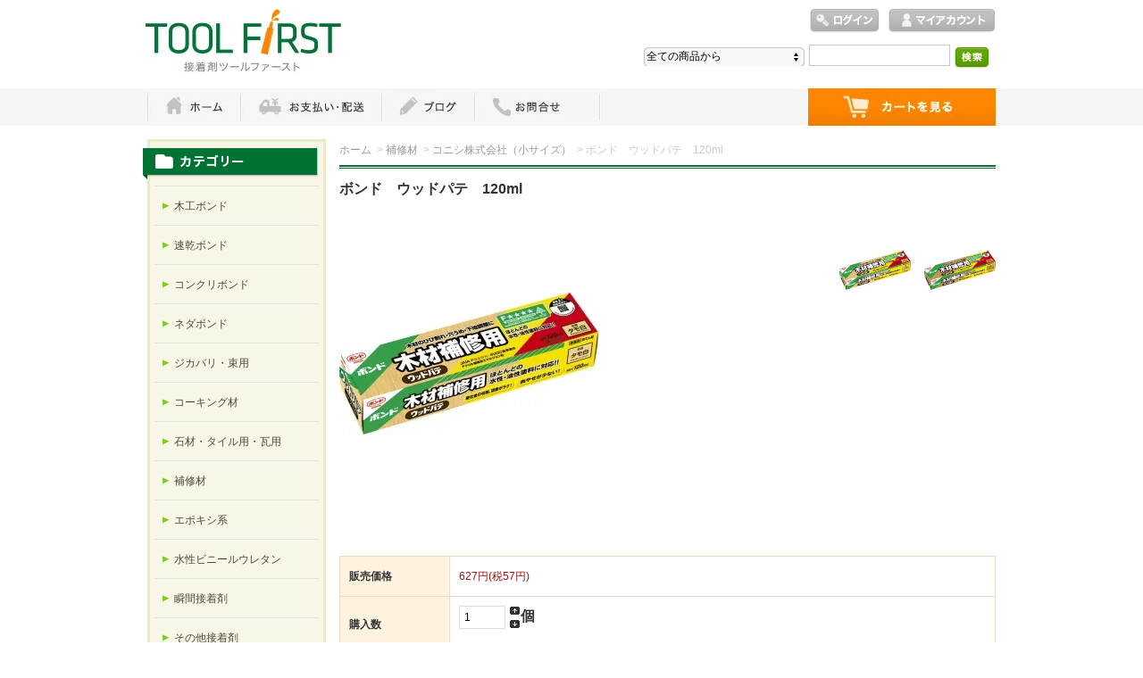

--- FILE ---
content_type: text/html; charset=EUC-JP
request_url: https://toolfirst.net/?pid=108446369
body_size: 9241
content:
<!DOCTYPE html PUBLIC "-//W3C//DTD XHTML 1.0 Transitional//EN" "http://www.w3.org/TR/xhtml1/DTD/xhtml1-transitional.dtd">
<html xmlns:og="http://ogp.me/ns#" xmlns:fb="http://www.facebook.com/2008/fbml" xmlns:mixi="http://mixi-platform.com/ns#" xmlns="http://www.w3.org/1999/xhtml" xml:lang="ja" lang="ja" dir="ltr">
<head>
<meta http-equiv="content-type" content="text/html; charset=euc-jp" />
<meta http-equiv="X-UA-Compatible" content="IE=edge,chrome=1" />
<title>ボンド　ウッドパテ　120ml - 接着剤ツールファースト</title>
<meta name="Keywords" content="ボンド　ウッドパテ　120ml,接着剤,ボンド,のり,テープ" />
<meta name="Description" content="接着剤のツールファーストは、コニシ、セメダイン、アロンアルファ、アイカ工業などの接着剤、コーキング材を取り扱っています。エポキシ接着剤、アラルダイト、スーパーX、瞬間接着剤、変成シリコンなど様々な接着剤も販売中。" />
<meta name="Author" content="" />
<meta name="Copyright" content="" />
<meta http-equiv="content-style-type" content="text/css" />
<meta http-equiv="content-script-type" content="text/javascript" />
<link rel="stylesheet" href="https://img11.shop-pro.jp/PA01296/698/css/4/index.css?cmsp_timestamp=20200608165548" type="text/css" />
<link rel="stylesheet" href="https://img11.shop-pro.jp/PA01296/698/css/4/product.css?cmsp_timestamp=20200608165548" type="text/css" />

<link rel="alternate" type="application/rss+xml" title="rss" href="https://toolfirst.net/?mode=rss" />
<link rel="alternate" media="handheld" type="text/html" href="https://toolfirst.net/?prid=108446369" />
<link rel="shortcut icon" href="https://img11.shop-pro.jp/PA01296/698/favicon.ico?cmsp_timestamp=20260111111124" />
<script type="text/javascript" src="//ajax.googleapis.com/ajax/libs/jquery/1.7.2/jquery.min.js" ></script>
<meta property="og:title" content="ボンド　ウッドパテ　120ml - 接着剤ツールファースト" />
<meta property="og:description" content="接着剤のツールファーストは、コニシ、セメダイン、アロンアルファ、アイカ工業などの接着剤、コーキング材を取り扱っています。エポキシ接着剤、アラルダイト、スーパーX、瞬間接着剤、変成シリコンなど様々な接着剤も販売中。" />
<meta property="og:url" content="https://toolfirst.net?pid=108446369" />
<meta property="og:site_name" content="接着剤ツールファースト" />
<meta property="og:image" content="https://img11.shop-pro.jp/PA01296/698/product/108446369.jpg?cmsp_timestamp=20161013145837"/>
<meta property="og:type" content="product" />
<meta property="product:price:amount" content="627" />
<meta property="product:price:currency" content="JPY" />
<meta property="product:product_link" content="https://toolfirst.net?pid=108446369" />
<script>
  var Colorme = {"page":"product","shop":{"account_id":"PA01296698","title":"\u63a5\u7740\u5264\u30c4\u30fc\u30eb\u30d5\u30a1\u30fc\u30b9\u30c8"},"basket":{"total_price":0,"items":[]},"customer":{"id":null},"inventory_control":"none","product":{"shop_uid":"PA01296698","id":108446369,"name":"\u30dc\u30f3\u30c9\u3000\u30a6\u30c3\u30c9\u30d1\u30c6\u3000120ml","model_number":"","stock_num":null,"sales_price":570,"sales_price_including_tax":627,"variants":[{"id":1,"option1_value":"\u30bf\u30e2\u767d","option2_value":"","title":"\u30bf\u30e2\u767d","model_number":"","stock_num":null,"option_price":570,"option_price_including_tax":627,"option_members_price":570,"option_members_price_including_tax":627},{"id":2,"option1_value":"\u30e9\u30ef\u30f3","option2_value":"","title":"\u30e9\u30ef\u30f3","model_number":"","stock_num":null,"option_price":570,"option_price_including_tax":627,"option_members_price":570,"option_members_price_including_tax":627}],"category":{"id_big":1836410,"id_small":1},"groups":[],"members_price":570,"members_price_including_tax":627}};

  (function() {
    function insertScriptTags() {
      var scriptTagDetails = [];
      var entry = document.getElementsByTagName('script')[0];

      scriptTagDetails.forEach(function(tagDetail) {
        var script = document.createElement('script');

        script.type = 'text/javascript';
        script.src = tagDetail.src;
        script.async = true;

        if( tagDetail.integrity ) {
          script.integrity = tagDetail.integrity;
          script.setAttribute('crossorigin', 'anonymous');
        }

        entry.parentNode.insertBefore(script, entry);
      })
    }

    window.addEventListener('load', insertScriptTags, false);
  })();
</script>
<script async src="https://zen.one/analytics.js"></script>
</head>
<body>
<meta name="colorme-acc-payload" content="?st=1&pt=10029&ut=108446369&at=PA01296698&v=20260117084909&re=&cn=91e6444140dd48db21a81da026e99bab" width="1" height="1" alt="" /><script>!function(){"use strict";Array.prototype.slice.call(document.getElementsByTagName("script")).filter((function(t){return t.src&&t.src.match(new RegExp("dist/acc-track.js$"))})).forEach((function(t){return document.body.removeChild(t)})),function t(c){var r=arguments.length>1&&void 0!==arguments[1]?arguments[1]:0;if(!(r>=c.length)){var e=document.createElement("script");e.onerror=function(){return t(c,r+1)},e.src="https://"+c[r]+"/dist/acc-track.js?rev=3",document.body.appendChild(e)}}(["acclog001.shop-pro.jp","acclog002.shop-pro.jp"])}();</script><div id="header">
	<div id="logo" class="clearfix">
		<a href="https://toolfirst.net"><img src="https://img11.shop-pro.jp/PA01296/698/PA01296698.jpg?cmsp_timestamp=20260111111124" alt="接着剤ツールファースト" /></a>
	</div>

	<ul id="login">
								<li class="login"><a href="https://toolfirst.net/?mode=login&shop_back_url=https%3A%2F%2Ftoolfirst.net%2F">ログイン</a></li>
						<li class="mypage"><a href="https://toolfirst.net/?mode=myaccount">マイアカウント</a></li>
	</ul>

	<form action="https://toolfirst.net/" method="get">
		<input type="hidden" name="mode" value="srh" />
		<select name="cid">
			<option value="">全ての商品から</option>
							<option value="1815694,0">木工ボンド</option>
							<option value="1815740,0">速乾ボンド</option>
							<option value="1836406,0">コンクリボンド</option>
							<option value="1836407,0">ネダボンド</option>
							<option value="1825356,0">ジカバリ・束用</option>
							<option value="1836409,0">コーキング材</option>
							<option value="1825358,0">石材・タイル用・瓦用</option>
							<option value="1836410,0">補修材</option>
							<option value="1836411,0">エポキシ系</option>
							<option value="1836412,0">水性ビニールウレタン</option>
							<option value="1836610,0">瞬間接着剤</option>
							<option value="1836611,0">その他接着剤</option>
							<option value="1836612,0">スプレーのり・スプレープライマーなど</option>
							<option value="1836613,0">木材用塗料</option>
							<option value="1836614,0">自然塗料</option>
							<option value="1836615,0">防虫・防腐剤</option>
							<option value="1836616,0">テープ</option>
							<option value="1836618,0">その他素材</option>
							<option value="1836619,0">その他塗料</option>
							<option value="2500664,0">研磨紙、研磨器具</option>
							<option value="1836620,0">塗装用具</option>
							<option value="2973745,0">その他</option>
					</select>
		<input type="text" name="keyword" class="txtspace" />
		<input type="submit" value="検索" class="submit" />
	</form>
</div>


<div id="gNav">
	<ul><li class="home"><a href="https://toolfirst.net">ホーム</a></li><li class="guide"><a href="https://toolfirst.net/?mode=sk">お支払・配送</a></li><li class="blog"><a href="http://toolfirst.blog.fc2.com/">ブログ</a></li><li class="contact"><a href="https://toolfirst.shop-pro.jp/customer/inquiries/new">お問い合わせ</a></li><li class="cart"><a href="https://toolfirst.net/cart/proxy/basket?shop_id=PA01296698&shop_domain=toolfirst.net">ショッピングカート</a></li></ul>
</div>


<div id="contents" class="clearfix">
		<script>
 /* http://sourceforge.jp/projects/opensource/wiki/licenses%2FMIT_license
 *
 * Since:   2010-04-19
 * Update:  2013-08-16
 * version: 0.04
 * Comment:
 *
 * jQuery 1.2 <-> 1.10.2
 *
 */

 (function($){
    $.fn.autoHeight = function(options){
        var op = $.extend({

            column  : 0,
            clear   : 0,
            height  : 'minHeight',
            reset   : '',
            descend : function descend (a,b){ return b-a; }

        },options || {}); // optionsに値があれば上書きする

        var self = $(this);
        var n = 0,
            hMax,
            hList = new Array(),
            hListLine = new Array();
            hListLine[n] = 0;

        // 要素の高さを取得
        self.each(function(i){
            if (op.reset == 'reset') {
                $(this).removeAttr('style');
            }
            var h = $(this).height();
            hList[i] = h;
            if (op.column > 1) {
                // op.columnごとの最大値を格納していく
                if (h > hListLine[n]) {
                    hListLine[n] = h;
                }
                if ( (i > 0) && (((i+1) % op.column) == 0) ) {
                    n++;
                    hListLine[n] = 0;
                };
            }
        });

        // 取得した高さの数値を降順に並べ替え
        hList = hList.sort(op.descend);
        hMax = hList[0];

        // 高さの最大値を要素に適用
        var ie6 = typeof window.addEventListener == "undefined" && typeof document.documentElement.style.maxHeight == "undefined";
        if (op.column > 1) {
            for (var j=0; j<hListLine.length; j++) {
                for (var k=0; k<op.column; k++) {
                    if (ie6) {
                        self.eq(j*op.column+k).height(hListLine[j]);
                    } else {
                        self.eq(j*op.column+k).css(op.height,hListLine[j]);
                    }
                    if (k == 0 && op.clear != 0) {
                        self.eq(j*op.column+k).css('clear','both');
                    }
                }
            }
        } else {
            if (ie6) {
                self.height(hMax);
            } else {
                self.css(op.height,hMax);
            }
        }
    };
})(jQuery);

$(function(){
    $('.recommenditem ul.itemlist li').autoHeight();
    $('.pickupitem ul.itemlist li').autoHeight();
    $('.checkitem ul.itemlist li').autoHeight();
});

</script>
<div id="inn-box">

<ol class="topicpass">
<li><a href="https://toolfirst.net">ホーム</a></li>
<li>&nbsp;&gt;&nbsp;<a href="?mode=cate&cbid=1836410&csid=0">補修材</a></li>
<li>&nbsp;&gt;&nbsp;<a href="?mode=cate&cbid=1836410&csid=1">コニシ株式会社（小サイズ）</a></li>
<li>&nbsp;&gt;&nbsp;ボンド　ウッドパテ　120ml</li>
</ol>




<div class="h_t-line">

<form name="product_form" method="post" action="https://toolfirst.net/cart/proxy/basket/items/add">
<h1 class="h_sp">ボンド　ウッドパテ　120ml</h1>


<div class="images clearfix">
<script language="javascript">
<!--
function Imgche(ado) {
if(document.images)document.outside.src = ado;
}
//-->
</script>
      <p><img src="https://img11.shop-pro.jp/PA01296/698/product/108446369.jpg?cmsp_timestamp=20161013145837" name="outside" alt="" /></p>
  
<ul class="clearfix"><li><a href="#" onMouseOver="Imgche('https://img11.shop-pro.jp/PA01296/698/product/108446369.jpg?cmsp_timestamp=20161013145837');return false;"><img src="https://img11.shop-pro.jp/PA01296/698/product/108446369.jpg?cmsp_timestamp=20161013145837" alt="" /></a></li><li><a href="#" onMouseOver="Imgche('https://img11.shop-pro.jp/PA01296/698/product/108446369_o1.jpg?cmsp_timestamp=20161013145837');return false;"><img src="https://img11.shop-pro.jp/PA01296/698/product/108446369_o1.jpg?cmsp_timestamp=20161013145837" alt="" /></a></li></ul>
</div>


<div class="spec clearfix">
<div class="list-cart">

<table border="0" cellspacing="0" cellpadding="0">
<tr class="sales">
<th>販売価格</th>
<td>
627円(税57円)

 </td>
</tr>

                          <tr>
                <th>購入数</th>
                <td>
                                      <input type="text" name="product_num" value="1" />
                    <ul class="init"><li class="item_up"><a href="javascript:f_change_num2(document.product_form.product_num,'1',1,null);"><img src="https://img11.shop-pro.jp/PA01296/698/etc/item_up.gif?20140925142427" alt="↑" /></a></li><li class="item_down"><a href="javascript:f_change_num2(document.product_form.product_num,'0',1,null);"><img src="https://img11.shop-pro.jp/PA01296/698/etc/item_down.gif?20140925142446" alt="↓" /></a></li></ul>
                    <span class="unit">個</span>
                                  </td>
              </tr>
            

<tr>
<th>色</th>
<td><select name="option1">
<option label="タモ白" value="62641493,0">タモ白</option>
<option label="ラワン" value="62641493,1">ラワン</option>

</select></td>
</tr>



</table>



<div class="cart_button clearfix">
<p class="disable_cartin"><button type="submit"><span>カートに入れる</span></button></p>
</div>
<p class="alert">※複数商品をご注文の場合ショッピングカート表示の送料と実際に請求される送料の金額が異なる場合がありますのでご注意ください。<br><a href="http://toolfirst.shop-pro.jp/?mode=f3">参考送料一覧はこちら。</a></p>

<p class="stock_error">
</p>

</div>

<ul class="btn">

<li class="option"><a href="javascript:gf_OpenNewWindow('?mode=opt&pid=108446369','option','width=600:height=500');">オプションの値段詳細</a></li>

<li class="cancel"><a href="https://toolfirst.net/?mode=sk#info">特定商取引法に基づく表記（返品等）</a></li>
<li class="teach"><a href="mailto:?subject=%E3%80%90%E6%8E%A5%E7%9D%80%E5%89%A4%E3%83%84%E3%83%BC%E3%83%AB%E3%83%95%E3%82%A1%E3%83%BC%E3%82%B9%E3%83%88%E3%80%91%E3%81%AE%E3%80%8C%E3%83%9C%E3%83%B3%E3%83%89%E3%80%80%E3%82%A6%E3%83%83%E3%83%89%E3%83%91%E3%83%86%E3%80%80120ml%E3%80%8D%E3%81%8C%E3%81%8A%E3%81%99%E3%81%99%E3%82%81%E3%81%A7%E3%81%99%EF%BC%81&body=%0D%0A%0D%0A%E2%96%A0%E5%95%86%E5%93%81%E3%80%8C%E3%83%9C%E3%83%B3%E3%83%89%E3%80%80%E3%82%A6%E3%83%83%E3%83%89%E3%83%91%E3%83%86%E3%80%80120ml%E3%80%8D%E3%81%AEURL%0D%0Ahttps%3A%2F%2Ftoolfirst.net%2F%3Fpid%3D108446369%0D%0A%0D%0A%E2%96%A0%E3%82%B7%E3%83%A7%E3%83%83%E3%83%97%E3%81%AEURL%0Ahttps%3A%2F%2Ftoolfirst.net%2F">この商品を友達に教える</a></li>
<li class="inq"><a href="https://toolfirst.shop-pro.jp/customer/products/108446369/inquiries/new">この商品について問い合わせる</a></li>
<li class="shopping"><a href="https://toolfirst.net/?mode=cate&cbid=1836410&csid=1">買い物を続ける</a></li>
</ul>
</div>


<div id="detailBox">
<span>詳細テクニカルデータ</span>
<table width="100%" border="0" cellpadding="5" cellspacing="1" bgcolor="#CCCCCC" class="exp">

<td width="15%" bgcolor="#F0F0F0" class="honbun"><strong>商品名</strong></td>
<td width="85%" bgcolor="#FFFFFF" class="honbun"><p>ボンドウッドパテ</p></td>
</tr>
<tr>
<td width="15%" bgcolor="#F0F0F0" class="honbun"><strong>メーカー</strong></td>
<td width="85%" bgcolor="#FFFFFF" class="honbun">コニシ株式会社</td>
</tr>

<tr>
<td width="15%" bgcolor="#F0F0F0" class="honbun"><strong>特長</strong></td>
<td width="85%" bgcolor="#FFFFFF" class="honbun">
<p><font color=#009900>JAIA F☆☆☆☆</font></p>
<ul>
<li class="honbun">引火性や刺激臭がない。乾燥後の凹みが少ない。</li>
<li class="honbun">周囲にはみ出しても、硬化前なら水で落とせる。</li>
<li class="honbun">乾燥後は釘・木ネジの使用や切削加工ができる。</li>
<li class="honbun">乾燥後は、水性・油性塗料の上塗りができる。</li>
<li class="honbun">４ＶＯＣ基準適合</li>
</ul></td>
</tr>
<tr>
<td width="15%" bgcolor="#F0F0F0" class="honbun"><strong>用途</strong></td>
<td width="85%" bgcolor="#FFFFFF" class="honbun"><p> 床・柱・家具の穴うめに。<br>
●フローリング床・幅木・階段のひび割れ、キズに <br>
●木製家具や建具の割れ目・あてキズに<br>
●木製ドアや窓枠の割れ目・あてキズに <br>
●釘・ネジを抜いたあとの穴うめに<br>
※本品は小さな箇所の充てんにお使いください。幅または深さが5mm以上の箇所に使用すると、乾燥後にひび割れ・凹みが目立ちます。<br>
5mm以上の充てんには［ボンド ウッドエポキシ］をお使いください。
※浴室内木部などの常に水がかかる用途や、金属に接触する所には適しません。</p></td>
</tr>
<tr>
<td width="15%" bgcolor="#F0F0F0" class="honbun"><strong>性状</strong></td>
<td width="85%" bgcolor="#FFFFFF" class="honbun">アクリル樹脂系エマルジョン形 </td>
</tr>
<tr>
<td width="15%" bgcolor="#F0F0F0" class="honbun"><strong>仕様</strong></td>
<td width="85%" bgcolor="#FFFFFF" class="honbun">NET.120ml </td>
</tr>

<tr>
<td width="15%" bgcolor="#F0F0F0" class="honbun"><strong>発送</strong></td>
<td width="85%" bgcolor="#FFFFFF" class="honbun">２～７営業日後</td>
</tr>
</table>

</div>


<div class="spec clearfix">
<ul class="btn sns">

<li class="twitter"><a href="https://twitter.com/share" class="twitter-share-button" data-url="https://toolfirst.net/?pid=108446369" data-text="" data-lang="ja" >ツイート</a>
<script charset="utf-8">!function(d,s,id){var js,fjs=d.getElementsByTagName(s)[0],p=/^http:/.test(d.location)?'http':'https';if(!d.getElementById(id)){js=d.createElement(s);js.id=id;js.src=p+'://platform.twitter.com/widgets.js';fjs.parentNode.insertBefore(js,fjs);}}(document, 'script', 'twitter-wjs');</script></li>


<li class="facebook"></li>


<li class="yahoo"><a id="yahoo" href="javascript:void(0);" onclick="javascript:window.open('http://bookmarks.yahoo.co.jp/action/bookmark?t='+encodeURIComponent('ボンド　ウッドパテ　120ml')+'&u='+encodeURIComponent(location.href))">Yahoo!ブックマークに登録する</a></li>


<li class="hatena"><a href="javascript:void(0);" onclick="javascript:window.open('http://b.hatena.ne.jp/add?b2=1&url='+encodeURIComponent(location.href))">はてなブックマークに登録する</a></li>




<li class="calamel"></li>

</ul>

</div>




<input type="hidden" name="user_hash" value="1a2b14b1020b09c560816419ec907dd1"><input type="hidden" name="members_hash" value="1a2b14b1020b09c560816419ec907dd1"><input type="hidden" name="shop_id" value="PA01296698"><input type="hidden" name="product_id" value="108446369"><input type="hidden" name="members_id" value=""><input type="hidden" name="back_url" value="https://toolfirst.net/?pid=108446369"><input type="hidden" name="reference_token" value="fdbb0ad84e614a4c800b93605daf418a"><input type="hidden" name="shop_domain" value="toolfirst.net">
</form>

</div>

		<div class="recommenditem">
	<h2>Recommend Item</h2>
	<p class="txtspace">おすすめ商品の紹介テキストを記載します。</p>

	<ul class="itemlist clearfix"><li><p class="re_image"><a href="?pid=121165011"><img src="https://img11.shop-pro.jp/PA01296/698/product/121165011_th.jpg?cmsp_timestamp=20250829114126" alt="コニシ ボンドKMP10 (S,W)  14kg  " class="photo" /></a></p>

		<dl>
			<dt><a href="?pid=121165011">コニシ ボンドKMP10 (S,W)  14kg  </a></dt>
			<dd class="re_txt">#ｺﾆｼ#kmp10#ﾎﾞﾝﾄﾞ</dd>
			
						<dd class="price pf14">12,595円(税1,145円)</dd>
					</dl></li><li><p class="re_image"><a href="?pid=186401470"><img src="https://img11.shop-pro.jp/PA01296/698/product/186401470_th.jpg?cmsp_timestamp=20260106084140" alt="コニシ ボンドOGグラフト(H仕様)  330ml×2本入" class="photo" /></a></p>

		<dl>
			<dt><a href="?pid=186401470">コニシ ボンドOGグラフト(H仕様)  330ml×2本入</a></dt>
			<dd class="re_txt">#ｺﾆｼ#og#ｸﾞﾗﾌﾄ#ﾎﾞﾝﾄﾞ</dd>
			
						<dd class="price pf14">12,320円(税1,120円)</dd>
					</dl></li><li><p class="re_image"><a href="?pid=188723815"><img src="https://img11.shop-pro.jp/PA01296/698/product/188723815_th.jpg?cmsp_timestamp=20251002163903" alt="<font color=#F83F06>ＳＡＬＥ</font>コニシ ボンドEセットH  2kgセット  1箱　<font color=#F83F06>※数量限定の大特価！売り切りです</font>" class="photo" /></a></p>

		<dl>
			<dt><a href="?pid=188723815"><font color=#F83F06>ＳＡＬＥ</font>コニシ ボンドEセットH  2kgセット  1箱　<font color=#F83F06>※数量限定の大特価！売り切りです</font></a></dt>
			<dd class="re_txt">#ｺﾆｼ#eセットh#ﾎﾞﾝﾄﾞ#EｾｯﾄH#eｾｯﾄ</dd>
			
						<dd class="price pf14">5,500円(税500円)</dd>
					</dl></li></ul>
	</div>
	
	
<script>
$(function(){
	$("#inn-box td").each(function(){
		var color01 = $(this).attr('bgcolor');
		if($(this).attr('bgcolor')){
			$(this).css('background-color',color01);
		}
	});
	
	$("#inn-box tr").each(function(){
		var color02 = $(this).attr('bgcolor');
		if($(this).attr('bgcolor')){
			$(this).children("td").css('background-color',color02);
		}
	});
});
</script>
</div>	
	<div id="left">
						<div class="category">
			<p>カテゴリ</p>
			<ul><li class="txt"><a href="https://toolfirst.net/?mode=cate&cbid=1815694&csid=0">木工ボンド</a></li>				<li class="txt"><a href="https://toolfirst.net/?mode=cate&cbid=1815740&csid=0">速乾ボンド</a></li>				<li class="txt"><a href="https://toolfirst.net/?mode=cate&cbid=1836406&csid=0">コンクリボンド</a></li>				<li class="txt"><a href="https://toolfirst.net/?mode=cate&cbid=1836407&csid=0">ネダボンド</a></li>				<li class="txt"><a href="https://toolfirst.net/?mode=cate&cbid=1825356&csid=0">ジカバリ・束用</a></li>				<li class="txt"><a href="https://toolfirst.net/?mode=cate&cbid=1836409&csid=0">コーキング材</a></li>				<li class="txt"><a href="https://toolfirst.net/?mode=cate&cbid=1825358&csid=0">石材・タイル用・瓦用</a></li>				<li class="txt"><a href="https://toolfirst.net/?mode=cate&cbid=1836410&csid=0">補修材</a></li>				<li class="txt"><a href="https://toolfirst.net/?mode=cate&cbid=1836411&csid=0">エポキシ系</a></li>				<li class="txt"><a href="https://toolfirst.net/?mode=cate&cbid=1836412&csid=0">水性ビニールウレタン</a></li>				<li class="txt"><a href="https://toolfirst.net/?mode=cate&cbid=1836610&csid=0">瞬間接着剤</a></li>				<li class="txt"><a href="https://toolfirst.net/?mode=cate&cbid=1836611&csid=0">その他接着剤</a></li>				<li class="txt"><a href="https://toolfirst.net/?mode=cate&cbid=1836612&csid=0">スプレーのり・スプレープライマーなど</a></li>				<li class="txt"><a href="https://toolfirst.net/?mode=cate&cbid=1836613&csid=0">木材用塗料</a></li>				<li class="txt"><a href="https://toolfirst.net/?mode=cate&cbid=1836614&csid=0">自然塗料</a></li>				<li class="txt"><a href="https://toolfirst.net/?mode=cate&cbid=1836615&csid=0">防虫・防腐剤</a></li>				<li class="txt"><a href="https://toolfirst.net/?mode=cate&cbid=1836616&csid=0">テープ</a></li>				<li class="txt"><a href="https://toolfirst.net/?mode=cate&cbid=1836618&csid=0">その他素材</a></li>				<li class="txt"><a href="https://toolfirst.net/?mode=cate&cbid=1836619&csid=0">その他塗料</a></li>				<li class="txt"><a href="https://toolfirst.net/?mode=cate&cbid=2500664&csid=0">研磨紙、研磨器具</a></li>				<li class="txt"><a href="https://toolfirst.net/?mode=cate&cbid=1836620&csid=0">塗装用具</a></li>				<li class="txt"><a href="https://toolfirst.net/?mode=cate&cbid=2973745&csid=0">その他</a></li></ul>
		</div>
				
						<div class="group">
			<p>種類・用途</p>
			<ul><li class="txt"><a href="https://toolfirst.net/?mode=grp&gid=1009729">種類で探す</a></li>				<li class="txt"><a href="https://toolfirst.net/?mode=grp&gid=3134145">テープ</a></li>				<li class="txt"><a href="https://toolfirst.net/?mode=grp&gid=3135868">塗料</a></li></ul>
		</div>
				

		<div class="contents">
			<p>Contents</p>
			<ul>
				<li><a href="https://toolfirst.net/?mode=sk#payment">お支払い方法について</a></li>
				<li><a href="https://toolfirst.net/?mode=sk#delivery">配送方法・送料について</a></li>
				<li><a href="https://toolfirst.shop-pro.jp/customer/inquiries/new">お問合せ</a></li>
                				<li><a href="http://blog.toolfirst.net">ショップブログ</a></li>
				                								<li><a href="https://toolfirst.net/?mode=f1">ご注文方法</a></li>
								<li><a href="https://toolfirst.net/?mode=f2">返品について</a></li>
								<li><a href="https://toolfirst.net/?mode=f3">参考送料一覧</a></li>
											</ul>
		</div>


		<dl class="shoppingcart">
			<dt class="sc_label">Shopping Cart</dt>
						<dd class="postage">
				<p class="sc_noitem">カートの中に商品はありません</p>
							<p class="sc_button"><a href="https://toolfirst.net/cart/proxy/basket?shop_id=PA01296698&shop_domain=toolfirst.net">ショッピングカートを見る</a></p>
			</dd>
		</dl>


		

		

				<div class="side_section side_section_cal">
		<div class="side_cal">
			<table class="tbl_calendar">
    <caption>2026年1月</caption>
    <tr>
        <th class="sun">日</th>
        <th>月</th>
        <th>火</th>
        <th>水</th>
        <th>木</th>
        <th>金</th>
        <th class="sat">土</th>
    </tr>
    <tr>
<td></td>
<td></td>
<td></td>
<td></td>
<td class="thu holiday" style="background-color: #FFF2F2; color: #DB5656;">1</td>
<td class="fri">2</td>
<td class="sat" style="background-color: #FFF2F2; color: #DB5656;">3</td>
</tr>
<tr>
<td class="sun" style="background-color: #FFF2F2; color: #DB5656;">4</td>
<td class="mon">5</td>
<td class="tue">6</td>
<td class="wed">7</td>
<td class="thu">8</td>
<td class="fri">9</td>
<td class="sat" style="background-color: #FFF2F2; color: #DB5656;">10</td>
</tr>
<tr>
<td class="sun" style="background-color: #FFF2F2; color: #DB5656;">11</td>
<td class="mon holiday" style="background-color: #FFF2F2; color: #DB5656;">12</td>
<td class="tue">13</td>
<td class="wed">14</td>
<td class="thu">15</td>
<td class="fri">16</td>
<td class="sat" style="background-color: #FFF2F2; color: #DB5656;">17</td>
</tr>
<tr>
<td class="sun" style="background-color: #FFF2F2; color: #DB5656;">18</td>
<td class="mon">19</td>
<td class="tue">20</td>
<td class="wed">21</td>
<td class="thu">22</td>
<td class="fri">23</td>
<td class="sat" style="background-color: #FFF2F2; color: #DB5656;">24</td>
</tr>
<tr>
<td class="sun" style="background-color: #FFF2F2; color: #DB5656;">25</td>
<td class="mon">26</td>
<td class="tue">27</td>
<td class="wed">28</td>
<td class="thu">29</td>
<td class="fri">30</td>
<td class="sat" style="background-color: #FFF2F2; color: #DB5656;">31</td>
</tr>
</table><table class="tbl_calendar">
    <caption>2026年2月</caption>
    <tr>
        <th class="sun">日</th>
        <th>月</th>
        <th>火</th>
        <th>水</th>
        <th>木</th>
        <th>金</th>
        <th class="sat">土</th>
    </tr>
    <tr>
<td class="sun" style="background-color: #FFF2F2; color: #DB5656;">1</td>
<td class="mon">2</td>
<td class="tue">3</td>
<td class="wed">4</td>
<td class="thu">5</td>
<td class="fri">6</td>
<td class="sat" style="background-color: #FFF2F2; color: #DB5656;">7</td>
</tr>
<tr>
<td class="sun" style="background-color: #FFF2F2; color: #DB5656;">8</td>
<td class="mon">9</td>
<td class="tue">10</td>
<td class="wed holiday" style="background-color: #FFF2F2; color: #DB5656;">11</td>
<td class="thu">12</td>
<td class="fri">13</td>
<td class="sat" style="background-color: #FFF2F2; color: #DB5656;">14</td>
</tr>
<tr>
<td class="sun" style="background-color: #FFF2F2; color: #DB5656;">15</td>
<td class="mon">16</td>
<td class="tue">17</td>
<td class="wed">18</td>
<td class="thu">19</td>
<td class="fri">20</td>
<td class="sat" style="background-color: #FFF2F2; color: #DB5656;">21</td>
</tr>
<tr>
<td class="sun" style="background-color: #FFF2F2; color: #DB5656;">22</td>
<td class="mon holiday" style="background-color: #FFF2F2; color: #DB5656;">23</td>
<td class="tue">24</td>
<td class="wed">25</td>
<td class="thu">26</td>
<td class="fri">27</td>
<td class="sat" style="background-color: #FFF2F2; color: #DB5656;">28</td>
</tr>
</table>
		</div>
				</div>
		

		

				<div class="ranking1">
		<p class="r1_label">Ranking</p>
		<ol class="clearfix"><li class="no1"><p class="r1_no">No.1</p>
			<p class="r1_image"><a href="?pid=149386421"><img src="https://img11.shop-pro.jp/PA01296/698/product/149386421_th.jpg?cmsp_timestamp=20200316105112" alt="ボンド　瓦止太郎　330ml×100本　※条件により送料無料 " class="photo" /></a></p>
			<dl>
				<dt><a href="?pid=149386421">ボンド　瓦止太郎　330ml×100本　※条件により送料無料 </a></dt>
								<dd class="price pf14">61,600円(税5,600円)</dd>
							</dl></li>
		<li class="no2">
			<p class="r1_no">No.2</p>
			<p class="r1_image"><a href="?pid=94657076"><img src="https://img11.shop-pro.jp/PA01296/698/product/94657076_th.jpg?cmsp_timestamp=20151019190329" alt="ボンド　瓦止太郎　330ml×40本" class="photo" /></a></p>
			<dl>
				<dt><a href="?pid=94657076">ボンド　瓦止太郎　330ml×40本</a></dt>
								<dd class="price">24,640円(税2,240円)</dd>
							</dl></li>
		<li class="no3">
			<p class="r1_no">No.3</p>
			<p class="r1_image"><a href="?pid=121913855"><img src="https://img11.shop-pro.jp/PA01296/698/product/121913855_th.jpg?cmsp_timestamp=20170830152642" alt="ボンド　変成シリコンコーク　333ml×100本　※条件付き送料無料" class="photo" /></a></p>
			<dl>
				<dt><a href="?pid=121913855">ボンド　変成シリコンコーク　333ml×100本　※条件付き送料無料</a></dt>
				<dd class="price">68,750円(税6,250円)</dd>
							</dl></li>
		</ol>
		</div>
		


		<div class="rss_bg">
			<p class="rss"><a href="https://toolfirst.net/?mode=rss">RSS</a></p>
			<p class="atom"><a href="https://toolfirst.net/?mode=atom">ATOM</a></p>
		</div>
	</div>

</div>

<div id="footer">
	<p class="pagetop"><a href="#header"><img src="https://img11.shop-pro.jp/PA01296/698/etc/pagetop.jpg?20140930103124" alt="page top" /></a></p>
	<div id="fNav">
	<ul><li><a href="https://toolfirst.net">ホーム</a></li><li><a href="https://toolfirst.net/?mode=sk#payment">お支払い方法</a></li><li><a href="https://toolfirst.net/?mode=sk#delivery">配送方法・送料</a></li><li><a href="https://toolfirst.net/?mode=sk#info">特定商取引法に基づく表記</a></li><li><a href="https://toolfirst.net/?mode=privacy">プライバシーポリシー</a></li><li><a href="https://toolfirst.shop-pro.jp/customer/inquiries/new">お問合せ</a></li><li class="final"><a href="http://toolfirst.shop-pro.jp/?force=smartphone">スマホ版</a></li></ul>
	<p class="copyright">(C)2014 TOOLFIRST. All Rights Reserved. produced by bit.</p>
	</div>
</div>
<script>
(function(i,s,o,g,r,a,m){i['GoogleAnalyticsObject']=r;i[r]=i[r]||function(){
(i[r].q=i[r].q||[]).push(arguments)},i[r].l=1*new Date();a=s.createElement(o),
m=s.getElementsByTagName(o)[0];a.async=1;a.src=g;m.parentNode.insertBefore(a,m)
})(window,document,'script','//www.google-analytics.com/analytics.js','ga');

ga('create', 'UA-64092985-1', 'auto');
ga('require', 'displayfeatures');
ga('send', 'pageview');

</script><script type="text/javascript" src="https://toolfirst.net/js/cart.js" ></script>
<script type="text/javascript" src="https://toolfirst.net/js/async_cart_in.js" ></script>
<script type="text/javascript" src="https://toolfirst.net/js/product_stock.js" ></script>
<script type="text/javascript" src="https://toolfirst.net/js/js.cookie.js" ></script>
<script type="text/javascript" src="https://toolfirst.net/js/favorite_button.js" ></script>
</body></html>

--- FILE ---
content_type: text/css
request_url: https://img11.shop-pro.jp/PA01296/698/css/4/index.css?cmsp_timestamp=20200608165548
body_size: 36589
content:
@charset "euc-jp";
/*####################��base��####################*/
/*��Common
-------------------------------------*/
html,body,
h1,h2,h3,h4,h5,h6,
div,address,p,hr,pre,blockquote,section,nav,article,aside,hgroup,header,footer,
ol,ul,li,dl,dt,dd,
a,em,strong,small,s,cite,q,dfn,abbr,time,code,var,samp,kbd,sub,sup,i,b,u,mark,ruby,rt,rp,bdi,bdo,span,ins,del,
figure,figcaption,img,
iframe,embed,object,video,audio,canvas,
table,caption,thead,tbody,tfoot,tr,th,td,
form,fieldet,legnd,label,input,button,select,textarea,
menu {
	margin: 0;
	padding: 0;
	border: 0;
	outline: 0;
	font-size: 100%;
	font-family: inherit;
	vertical-align: baseline;
	background: transparent;
	}

/*��Body
-------------------------------------*/
html {
	overflow-y: scroll;
	}

body {
	margin: 0;
	padding : 0;
	line-height : 1;
	font-size: 62.5%; /* 10px */
	}

/*��Headline
-------------------------------------*/
h1,h2,h3,h4,h5,h6 {
	font-size: 1em;
	}

/*��List
-------------------------------------*/
ul {
	list-style: none;
	}
ol {
	list-style:  none;
	}

/*��Image
-------------------------------------*/
img {
	vertical-align: bottom;
}

/*��Ancher
-------------------------------------*/
a {
	cursor: pointer;
}

/*��Table
-------------------------------------*/
table {
	border-collapse: collapse;
	border-spacing: 0;
	font-size: 1em;
	}
table,th,td {
	text-align: left;
	font-weight: normal;
	}


/*��Text
-------------------------------------*/
blockquote, q {
	quotes:none;
	}

blockquote:before, blockquote:after,
q:before, q:after {
	content:'';
	content: none;
	}

del {
	text-decoration: line-through;
	}

abbr[title],dfn[title] {
	cursor: help;
	}


/*��Form
-------------------------------------*/
button, fieldset, form, input, label, legend, select, textarea {
	font-family: inherit;
	font-size: 1em;
	}

input,select {
	vertical-align: middle;
}

/*####################��HTML5��####################*/

section,nav,article,aside,hgroup,header,footer,figure,figcaption,details {
	display: block;
	}

/*####################���演��荐㊤���####################*/
html {overflow-y:scroll;}

body {
	text-align:center;
	line-height:2;
	color:#333333;
	font-size:12px;
	font-family:'��������茹��� Pro W3','Hiragino Kaku Gothic Pro','�＜�ゃ����',Meiryo,'鐚㍼竺 鐚違�眼�激����','MS P Gothic',sans-serif;
	}
p {
	margin:0 0 10px;
	text-align:justify;
	text-justify:inter-ideograph;
	}

a {color:#0b823c; text-decoration:none;}
a:hover {text-decoration:underline;}

hr {display:none;}

/* top-h1 */
h1{
	padding:13px 0 0 10px;
	font-size:16px;
}

/* 筝�絮�h1 */
h1.h_sp{
	padding:15px 0;
	margin-bottom:25px;
	line-height: 23px;
	text-align: left;
	font-size:16px;
}
h1.h_sp span{
	border-left: 6px solid #bad9c8;
	display: block;
	padding-left: 15px;
	color: #00722d;
}

h2,h3{
	font-size:14px;
}

/* 荀��冴��筝������ゃ�� */
.h_t-line{
	background:url(https://img11.shop-pro.jp/PA01296/698/etc/h-line1.gif?20140925115835) repeat-x left top;
}

/* 荀��冴��筝������ゃ�� */
.h_u-line{
	border-bottom:1px solid #a7a39f;
	padding-bottom:5px;
	margin-bottom:10px;
	text-align: left;
}


/* text�演��荐㊤� */
.bold{
	font-weight:bold;
}

.price{
	color:#9f1212;
	font-weight:bold;
}

.pf10{
	font-size:10px;
}

.pf14{
	font-size:14px;
}

.r-price{
	color:#8c8c8c;
	text-decoration:line-through;
	margin-bottom:5px;
}

/* ����菴���荐㊤� �激���掩�医��� */
#contents #left dl.shoppingcart.sc_subtotal,
#contents #left dl.shoppingcart.sc_total{
	white-space: pre;
	white-space: pre-wrap;
	white-space: pre-line;
	white-space: -pre-wrap;
	white-space: -o-pre-wrap;
	white-space: -moz-pre-wrap;
	white-space: -hp-pre-wrap;
	word-wrap: break-word;
}

/* header */
#header{
	width:954px;
	min-height:67px;
	height:auto !important;
	height:67px;
	margin:0 auto 18px;
	padding-bottom:10px;
	position:relative;
}

#header #logo{
	position:relative;
	top:10px;
	width:550px;
}

#header #logo a{
	float:left;
}

#header #logo img{
	display:block;
	max-width:550px;
	height:auto;
}

#header ul{
	position:absolute;
	right:0px;
	top:0;
	padding:10px 0 0 0;
	height:27px;
}

#header ul li{
	position:absolute;
}

#header ul li.regist{
	right:220px;
}

#header ul li.login,
#header ul li.logout{
	right:132px;
}

#header ul li.mypage{
	right:2px;
}

#header li a{
	display:block;
	text-indent:-9999px;
	height:27px;
}

#header li.regist a{
	width:78px;
	background:url(https://img11.shop-pro.jp/PA01296/698/etc/button.png?20140925092828) no-repeat left -162px ;
}
#header li.regist a:hover{
	width:78px;
	background:url(https://img11.shop-pro.jp/PA01296/698/etc/button.png?20140925092828) no-repeat left -189px;
}

#header li.login a{
	width:78px;
	background:url(https://img11.shop-pro.jp/PA01296/698/etc/button.png?20140925092828) no-repeat left -108px;
}

#header li.login a:hover{
	width:78px;
	background:url(https://img11.shop-pro.jp/PA01296/698/etc/button.png?20140925092828) no-repeat left -135px;
}

#header li.logout a{
	width:89px;
	background:url(https://img11.shop-pro.jp/PA01296/698/etc/button.png?20140925092828) no-repeat left -54px;
}

#header li.logout a:hover{
	width:89px;
	background:url(https://img11.shop-pro.jp/PA01296/698/etc/button.png?20140925092828) no-repeat left -81px;
}

#header li.mypage a{
	width:120px;
	background:url(https://img11.shop-pro.jp/PA01296/698/etc/button.png?20140925092828) no-repeat left top;
}

#header li.mypage a:hover{
	width:120px;
	background:url(https://img11.shop-pro.jp/PA01296/698/etc/button.png?20140925092828) no-repeat 0 -27px;
}

#header form{
	position:absolute;
	right:4px;
	top:45px;
	overflow:hidden;
	float:right;
	padding:5px;
}

#header form select{
	float:left;
	margin:3px 5px 0 0;
	padding:3px;
	width:180px;
    -webkit-appearance:none;
    -moz-appearance:none;
    appearance:none;
    text-indent: .01px; /*Firefox��*/
    text-overflow: ""; /*Firefox��*/
	background: url(https://img11.shop-pro.jp/PA01296/698/etc/select_bg.jpg?20140925132640) no-repeat top left;
	line-height: 15px;
	cursor: pointer;
}

#header form input.txtspace{
	float:left;
	margin-right:5px;
	padding:4px;
	border:1px solid #c7c7c7;
}

#header form input.submit{
	float:left;
	background:url(https://img11.shop-pro.jp/PA01296/698/etc/button.png?20140925092828) left -216px;
	display:block;
	margin-top: 3px;
	width:39px;
	height:24px;
	text-indent:-9999px;
	cursor:pointer;
	border:0;
}

#header form input.submit:hover{
	background:url(https://img11.shop-pro.jp/PA01296/698/etc/button.png?20140925092828) left -240px;
}

/* gNav */
#gNav {
	position:relative;
	height:42px;
	background: #f5f5f5;
}

#gNav ul{
	width:950px;
	margin:0 auto;
	overflow:hidden;
}

#gNav ul li{
	float:left;
}

#gNav ul li.cart{
	float:right;
}

#gNav ul li a{
	display:block;
	text-indent:-9999px;
}

#gNav ul li.home a{
	width:104px;
	height:42px;
	background:url(https://img11.shop-pro.jp/PA01296/698/etc/g_nav01.jpg?20140930103040) no-repeat left top;
}

#gNav ul li.guide a{
	width:158px;
	height:42px;
	background:url(https://img11.shop-pro.jp/PA01296/698/etc/g_nav02.jpg?20140930103049) no-repeat left top;
}

#gNav ul li.blog a{
	width:104px;
	height:42px;
	background:url(https://img11.shop-pro.jp/PA01296/698/etc/g_nav03.jpg?20140930103058) no-repeat left top;
}

#gNav ul li.contact a{
	width:142px;
	height:42px;
	background:url(https://img11.shop-pro.jp/PA01296/698/etc/g_nav04.jpg?20140930161924) no-repeat left top;
}

#gNav ul li.cart a{
	width:210px;
	height:42px;
	background:url(https://img11.shop-pro.jp/PA01296/698/etc/g_nav05.jpg?20140925094111) no-repeat left top;
}

#gNav ul li a:hover{
	opacity:0.8;
	-ms-filter: "alpha( opacity=80 )";
	filter: alpha(opacity=80);
}


/* contents */
#contents{
	width:950px;
	margin:15px auto 70px;
}


/* left */
#contents #left{
	width:200px;
	float:left;
}

#contents #left div.category,
#contents #left div.group,
#contents #left div.contents,
#contents #left dl.shoppingcart,
#contents #left div.mailmagazine,
#contents #left dl.shopmanager,
#contents #left dl.qr,
#contents #left div.ranking1,
#contents #left div.rss_bg{
	margin-bottom:15px;
}


/* category group contents */
#contents #left div.category,
#contents #left div.group,
#contents #left div.contents{
	padding:3px 5px;
	position:relative;
}
#contents #left div.category,
#contents #left div.group{
	background-color:#f7f6e7;
	border:3px solid #eceac5;
}
#contents #left div.contents{
	background-color:#f8f8f8;
	border:3px solid #dbdbdb;
}

#contents #left div.category p,
#contents #left div.group p,
#contents #left div.contents p{
	display:block;
	width:196px;
	height:35px;
	text-indent:-9999px;
	position:absolute;
	top:7px;
	left:-8px;
}

#contents #left div.category p{
	background:url(https://img11.shop-pro.jp/PA01296/698/etc/category.png?20140925095129) no-repeat left top;
}

#contents #left div.group p{
	background:url(https://img11.shop-pro.jp/PA01296/698/etc/group.png?cmsp_timestamp=20150615143925) no-repeat left top;
}

#contents #left div.contents p{
	background:url(https://img11.shop-pro.jp/PA01296/698/etc/contents.png?20140925095716) no-repeat left top;
}

#contents #left div.category ul,
#contents #left div.group ul,
#contents #left div.contents ul{
	margin-top:46px;
}

#contents #left div.category li.txt,
#contents #left div.group li.txt,
#contents #left div.contents li{
	padding:10px 5px 9px 22px;
	border-top:1px solid #e0e0e0;
	text-align: left;
}

#contents #left div.category li.txt,
#contents #left div.group li.txt{
	background:url(https://img11.shop-pro.jp/PA01296/698/etc/nav_icon.gif?20140925095518) no-repeat 9px 18px;
}
#contents #left div.contents li{
	background:url(https://img11.shop-pro.jp/PA01296/698/etc/nav_icon02.gif?20140925095829) no-repeat 9px 18px;
}


#contents #left div.category li.txt a,
#contents #left div.group li.txt a,
#contents #left div.contents li a,
#contents #left div.category li.img a,
#contents #left div.group li.img a{

	color:#504840;
}

#contents #left div.category li.img,
#contents #left div.group li.img{
	background:none;
	height:auto;
	padding:10px 5px;
	border-top:1px solid #dfd5c8;
	overflow:hidden;
}

#contents #left div.category li.img a img,
#contents #left div.group li.img a img{
	display:block;
	margin:0 5px 5px 0;
	max-width:60px;
	height:auto;
	float:left;
}

#contents #left div.category li.img a span,
#contents #left div.group li.img a span{
	display:block;
    overflow:hidden;
	zoom:1;
}

/* shoppingcart */
#contents #left dl.shoppingcart{
	border: solid 5px #f2e7d7;
}

#contents #left dl.shoppingcart dt.sc_label{
	padding:10px;
	background-color: #fff2df;
	line-height: 1;
	text-align: left;
	font-size: 14px;
	font-weight: bold;
	color: #f98300;
}

#contents #left dl.shoppingcart dd ul{
	background-color:#ffffff;
	padding:5px 10px 15px;
}

#contents #left dl.shoppingcart dd ul li{
	margin-top:5px;
}

#contents #left dl.shoppingcart dd ul li p a{
	color: #0b823c;
}

#contents #left dl.shoppingcart dd ul li p.sc_subtotal{
	text-align:right;
	font-size:11px;
}
#contents #left dl.shoppingcart dd.sc_total{
	background:url(https://img.shop-pro.jp/tmpl_img/70/total.gif) no-repeat 10px bottom #ffffff;
	padding:5px 10px;
	text-align:right;
}

#contents #left dl.shoppingcart dd.postage{
	background-color:#ffffff;
	padding:10px 10px;
}
#contents #left dl.shoppingcart dd.postage dl dt,
#contents #left dl.shoppingcart dd.postage dl dd{
}


#contents #left dl.shoppingcart dd.postage p.sc_noitem{
	margin:10px 0;
}

#contents #left dl.shoppingcart dd.postage p.sc_button{
	background-color:#ffffff;
	padding:5px 0 0;
}

#contents #left dl.shoppingcart dd.postage p.sc_button a{
	background:url(https://img11.shop-pro.jp/PA01296/698/etc/button.png?20140925092828) no-repeat left -264px;
	display:block;
	width:172px;
	height:32px;
	text-indent:-9999px;
}

#contents #left dl.shoppingcart dd.postage p.sc_button a:hover{
	background:url(https://img11.shop-pro.jp/PA01296/698/etc/button.png?20140925092828) no-repeat left -296px;
}

/* mailmagazine */
#contents #left div.mailmagazine{
	background-color:#d8ccc1;
	padding:15px 15px 13px;
}

#contents #left div.mailmagazine p{
	background:url(https://img.shop-pro.jp/tmpl_img/70/mailmagazine.png) no-repeat 25px top;
	display:block;
	width:145px;
	height:23px;
	text-indent:-9999px;
	margin-bottom:5px;
}

#contents #left div.mailmagazine form span.mailmaga_text input{
	height:20px;
	width:99%;
	border:1px solid #b29e8f;
	margin-bottom:5px;
}

#contents #left div.mailmagazine form span.mailmaga_ins input,
#contents #left div.mailmagazine form span.mailmaga_del input{
	display:block;
	width:42px;
	height:24px;
	text-indent:-9999px;
	cursor:pointer;
	border:0;
}

#contents #left div.mailmagazine form span.mailmaga_ins input{
	background:url(https://img11.shop-pro.jp/PA01296/698/etc/button.png?20140925092828) -39px -216px;
	margin:0 18px 0 35px;
	float:left;
}

#contents #left div.mailmagazine form span.mailmaga_ins input:hover{
	background:url(https://img11.shop-pro.jp/PA01296/698/etc/button.png?20140925092828) -39px -240px;
}

#contents #left div.mailmagazine form span.mailmaga_del input{
	background:url(https://img11.shop-pro.jp/PA01296/698/etc/button.png?20140925092828) -81px -216px;
}

#contents #left div.mailmagazine form span.mailmaga_del input:hover{
	background:url(https://img11.shop-pro.jp/PA01296/698/etc/button.png?20140925092828) -81px -240px;
}

/* shopmanager */
#contents #left dl.shopmanager{
	border:1px solid #ccc9c2;
	background-color:#fffbf2;
	padding:10px 14px 8px;
}

#contents #left dl.shopmanager dt{
	background:url(https://img.shop-pro.jp/tmpl_img/70/shopmanager.png) no-repeat 28px top;
	display:block;
	width:141px;
	height:23px;
	text-indent:-9999px;
	margin-bottom:8px;
}

#contents #left dl.shopmanager dd.sm_image{
	text-align:center;
}

#contents #left dl.shopmanager dd.sm_image img{
	max-width:170px;
	height:auto;
}

#contents #left dl.shopmanager dd.sm_name,
#contents #left dl.shopmanager dd.sm_txt,
#contents #left dl.shopmanager dd.sm_diary{
	margin:10px auto 0;
	text-align:center;
}

#contents #left dl.shopmanager dd.sm_name{
	font-weight:bold;
}

#contents #left dl.shopmanager dd.sm_diary a{
	background:url(https://img11.shop-pro.jp/PA01296/698/etc/button.png?20140925092828) no-repeat left -328px;
	display:block;
	width:172px;
	height:32px;
	text-indent:-9999px;
}

#contents #left dl.shopmanager dd.sm_diary a:hover{
	background:url(https://img11.shop-pro.jp/PA01296/698/etc/button.png?20140925092828) no-repeat left -360px;
}


/* calendar */
#contents #left div.side_section_cal{
	margin-left:auto;
	margin-right:auto;
}
#contents #left div.side_section_cal div.side_cal table.tbl_calendar{
	border: none !important;
	border-collapse: collapse !important;
	border-spacing: 0 !important;
	width:200px !important;
	margin-bottom:15px;
}
#contents #left div.side_section_cal div.side_cal table.tbl_calendar th,
#contents #left div.side_section_cal div.side_cal table.tbl_calendar td {
	padding: 4px !important;
	text-align: center !important;
	border-bottom: 1px solid #ccc !important;
}
#contents #left div.side_section_cal div.side_cal table.tbl_calendar caption{
	background:#E0DBD5;
	padding:3px ;
	text-align:center;
}
#contents #left div.side_section_cal div.side_cal_memo {
	margin-bottom: 20px;
}

/* qr */
#contents #left dl.qr{
	background:url(https://img.shop-pro.jp/tmpl_img/70/qr_label_bg.png) no-repeat left top;
}

#contents #left dl.qr dt{
	background:url(https://img.shop-pro.jp/tmpl_img/70/qr_label.png) no-repeat 48px 13px;
	display:block;
	width:152px;
	height:36px;
	text-indent:-9999px;
}

#contents #left dl.qr dd{
	background:url(https://img.shop-pro.jp/tmpl_img/70/qr_bg.png) no-repeat left top;
	text-align:center;
	height:121px;
}

#contents #left dl.qr dd img{
	margin-top:8px;
	width:100px;
	height:100px;
}

/* ranking1 */
#contents #left div.ranking1{
	border:1px solid #a6cbb4;
	background-color: #f5f8f5;
	position:relative;
}

#contents #left div.ranking1 p.r1_label{

	background:url(https://img11.shop-pro.jp/PA01296/698/etc/ranking1.png?20140925104419) no-repeat left top;
	display:block;
	width:195px;
	height:35px;
	text-indent:-9999px;
	position:absolute;
	top:10px;
	left:-6px;
}

#contents #left div.ranking1 ol{
	margin:52px 16px 15px;
}

#contents #left div.ranking1 ol li{
	clear:both;
	margin-bottom:15px;
	overflow:hidden;
	zoom:1;
}
#contents #left div.ranking1 ol li.no2,
#contents #left div.ranking1 ol li.no3{
	width:80px;
	float:left;
	clear:none;
}
#contents #left div.ranking1 ol li.no3{
	margin-left:5px;
}
#contents #left div.ranking1 ol li.r1_other{
	padding-top:1px;
	
}

#contents #left div.ranking1 ol li p.r1_no{
	margin-bottom: 0;
	font-weight:bold;
	text-align:center;
	line-height: 23px;
	font-size: 12px;
	color:#ffffff;
}
#contents #left div.ranking1 ol li.no1 p.r1_no,
#contents #left div.ranking1 ol li.no2 p.r1_no,
#contents #left div.ranking1 ol li.no3 p.r1_no{
	margin-bottom:10px;
	padding:4px 0 1px;
}
#contents #left div.ranking1 ol li.no1 p.r1_no{
	width:166px;
	background-color:#ecc800;
}
#contents #left div.ranking1 ol li.no2 p.r1_no{
	width:80px;
	background-color:#a0b4bd;
}
#contents #left div.ranking1 ol li.no3 p.r1_no{
	width:80px;
	background-color:#a06e49;
}
#contents #left div.ranking1 ol li.r1_other p.r1_no{
	width:50px;
	background-color:#c4c4c4;
	padding-top:1px;
}

#contents #left div.ranking1 ol li p.r1_image{
	margin-bottom:10px;
	text-align:center;
}

#contents #left div.ranking1 ol li.no1 p.r1_image img.photo{
	max-width:100px;
	height:auto;
}
#contents #left div.ranking1 ol li.no2 p.r1_image img.photo,
#contents #left div.ranking1 ol li.no3 p.r1_image img.photo{
	max-width:80px;
	height:auto;
}
#contents #left div.ranking1 ol li.no1 p.r1_image img.nophoto,
#contents #left div.ranking1 ol li.no2 p.r1_image img.nophoto,
#contents #left div.ranking1 ol li.no3 p.r1_image img.nophoto{
	width:100%;
	height:auto;
}

#contents #left div.ranking1 ol li dl{
	line-height: 1.5;
	text-align: left;
}
#contents #left div.ranking1 ol li.r1_other dl{
	margin-top:-18px;
	*margin-top:-17px;
}

#contents #left div.ranking1 ol li dl dt{
	margin-bottom:5px;

}
#contents #left div.ranking1 ol li.r1_other dl dt{
	text-indent:60px;
}

#contents #left div.ranking1 ol li.no1 dl dd.price{
	width:166px;
}

#contents #left div.rss_bg{
	position: relative;
	width: 200px;
	height:62px;
	background:url(https://img11.shop-pro.jp/PA01296/698/etc/rss_bg.jpg?20140925102314) no-repeat left top;
}

#contents #left div.rss_bg .rss a{
	position: absolute;
	top: 16px;
	left: 69px;
	width: 31px;
	height:14px;
	text-indent: -9999px;
}
#contents #left div.rss_bg .atom a{
	position: absolute;
	top: 35px;
	left: 69px;
	width: 56px;
	height:12px;
	text-indent: -9999px;
}

/* inn-box */
#contents #inn-box{
	float:right;
	margin-left:15px;
	width:735px;
}

#contents #inn-box div.mainarea,
#contents #inn-box div.arrival,
#contents #inn-box div.recommenditem,
#contents #inn-box div.pickupitem,
#contents #inn-box div.introduction2,
#contents #inn-box div.checkitem{
	margin-bottom:30px;
}

/* main */
#contents #main{
	float:left;
	width:550px;
}

/* eyecatch */
#contents #inn-box div.eyecatch{
	margin-bottom:20px;
}

#contents #inn-box div.eyecatch img{
	max-width:100%;
	height:auto;
}
#contents #main div.eyecatch img{
	max-width:550px;
	height:auto;
}

/* introduction1 news */
#contents #inn-box div.mainarea div.introduction1,
#contents #inn-box div.mainarea div.news{
	width:358px;
	float:left;
}
#contents #main div.mainarea div.introduction1,
#contents #main div.mainarea div.news{
	width:266px;
	float:left;
}

#contents #inn-box div.mainarea div.introduction1{
	margin-right:19px;
}
#contents #main div.mainarea div.introduction1{
	margin-right:18px;
}
#contents #inn-box div.mainarea div.introduction1.float_none,
#contents #inn-box div.mainarea div.news.float_none{
	margin-right: 0;
	width: 100%;
}

#contents #inn-box div.mainarea div.introduction1 p{
	margin-top:15px;
}

#contents #inn-box div.mainarea div.news{
	border-bottom:1px solid #b3aba3;
}

#contents #inn-box div.mainarea div.news h2{
	background:url(https://img.shop-pro.jp/tmpl_img/70/news.png) no-repeat left 15px;
	padding-top:10px;
	display:block;
	width:48px;
	height:26px;
	text-indent:-9999px;
}

#contents #inn-box div.mainarea div.news h2{
	background:url(https://img.shop-pro.jp/tmpl_img/70/news.png) no-repeat left 15px;
	padding-top:10px;
	display:block;
	width:48px;
	height:26px;
	text-indent:-9999px;
}

#contents #inn-box div.mainarea div.news dl{
	border-top:1px solid #b3aba3;
	padding:7px 0 6px;
}

#contents #inn-box div.mainarea div.news dl dt{
	width:60px;
	float:left;
	clear:both;
}

#contents #inn-box div.mainarea div.news dl dd{
	margin-left:75px;
	padding:0;
}

/* arrival */
#contents #inn-box div.arrival{
	position:relative;
	width:735px;
}
#contents #main div.arrival{
	position:relative;
	width:550px;
}

#contents #inn-box div.arrival h2{
	background:url(https://img.shop-pro.jp/tmpl_img/70/arrival.png) no-repeat left 13px;
	display:block;
	padding-top:10px;
	width:735px;
	height:16px;
	text-indent:-9999px;
}

#contents #main div.arrival h2{

	background:url(https://img11.shop-pro.jp/PA01296/698/etc/arrival.jpg?20140925120056) no-repeat left 11px;
	display:block;
	padding-top:10px;
	width:550px;
	height:16px;
	text-indent:-9999px;
}

#contents #inn-box div.arrival p{
	position:absolute;
	right:0;
	top:15px;
	font-size:10px;
	color:#808080;
	height:auto;
}

#contents #inn-box div.arrival ul{
	margin-left:-10px;
}

#contents #inn-box div.arrival ul:after{
	content:"";
	display:block;
	clear:both;
}

#contents #inn-box div.arrival ul li{
	float: left;
	width:100px;
	margin:15px 0 0 10px;
	display:inline-block;
	*display:inline;
	*zoom:1;
	vertical-align:top;
}

#contents #inn-box div.arrival ul li p{
	margin-bottom:10px;
	position:static;
	text-align:center;
}
#contents #inn-box div.arrival ul li p img.photo{
	max-width:100px;
	height:auto;
}
#contents #inn-box div.arrival ul li p img.nophoto{
	width:100%;
	height:auto;
}
#contents #inn-box div.arrival ul li dl{
	line-height: 1.5;
	text-align: left;
}

#contents #inn-box div.arrival ul li dl dt{
	margin-bottom:5px;
    overflow: hidden;
}

/* recommenditem pickupitem */
#contents #inn-box div.recommenditem,
#contents #inn-box div.pickupitem{
	background-color:#eceef4;
	padding:15px;
	position:relative;
}
#contents #main div.recommenditem,
#contents #main div.pickupitem{
	background-color:#eceef4;
	padding:15px;
	position:relative;
}

#contents #inn-box div.recommenditem h2{
	background:url(https://img11.shop-pro.jp/PA01296/698/etc/h2_top.png?20140925130639) no-repeat left -35px;
}
#contents #inn-box div.pickupitem h2{
	background:url(https://img11.shop-pro.jp/PA01296/698/etc/h2_top.png?20140925130639) no-repeat left -105px;
}
#contents #inn-box div.recommenditem h2,
#contents #inn-box div.pickupitem h2{
	display:block;
	position:absolute;
	width:745px;
	height:34px;
	left:-5px;
	text-indent:-9999px;
}
#contents #main div.recommenditem h2{
	background:url(https://img11.shop-pro.jp/PA01296/698/etc/h2_top.png?20140925130639) no-repeat left top;
}
#contents #main div.pickupitem h2{
	background:url(https://img11.shop-pro.jp/PA01296/698/etc/h2_top.png?20140925130639) no-repeat left -70px;
}
#contents #main div.recommenditem h2,
#contents #main div.pickupitem h2{
	display:block;
	position:absolute;
	width:560px;
	height:35px;
	left:-5px;
	text-indent:-9999px;
}

#contents #inn-box div.recommenditem p.txtspace,
#contents #inn-box div.pickupitem p.txtspace{
	background:#ffffff;
	margin-top:45px;
	padding:10px;
	color:#808080;
}
#contents #inn-box div.pickupitem p.txtspace{
	*margin-top:60px;
}

#contents #inn-box div.recommenditem ul.itemlist ,
#contents #inn-box div.pickupitem ul.itemlist {
	width:735px;
	margin-left:-16px;
}

#contents #main div.recommenditem ul.itemlist ,
#contents #main div.pickupitem ul.itemlist {
	width:535px;
	margin-left:-15px;
}

#contents #inn-box div.recommenditem ul.itemlist li,
#contents #inn-box div.pickupitem ul.itemlist li{
	float: left;
	background-color:#ffffff;
	border:1px solid #dedede;
	margin:15px 0 0 16px;
	padding:10px;
	width:140px;
	display:inline-block;
	*display:inline;
	*zoom:1;
	vertical-align:top;
}

#contents #inn-box div.recommenditem ul.itemlist li p.re_image,
#contents #inn-box div.pickupitem ul.itemlist li p.pui_image{
	margin-bottom:10px;
	text-align:center;
	padding:0;
}

#contents #inn-box div.recommenditem ul.itemlist li p.re_image img.photo,
#contents #inn-box div.pickupitem ul.itemlist li p.pui_image img.photo{
	max-width:140px;
	height:auto;
}
#contents #inn-box div.recommenditem ul.itemlist li p.re_image img.nophoto,
#contents #inn-box div.pickupitem ul.itemlist li p.pui_image img.nophoto{
	width:100%;
	height:auto;
	text-align: left;
}

#contents #inn-box div.recommenditem ul.itemlist li dl,
#contents #inn-box div.pickupitem ul.itemlist li dl{
	width:140px;
	text-align: left;
	line-height: 1.5;
}
#contents #inn-box div.recommenditem ul.itemlist li dl dt,
#contents #inn-box div.pickupitem ul.itemlist li dl dt{
	margin-bottom:5px;
}

#contents #inn-box div.recommenditem ul.itemlist li dl dd.re_txt,
#contents #inn-box div.pickupitem ul.itemlist li dl dd.pui_txt{
	margin-bottom:5px;
	font-size:10px;
	color:#8c8c8c;
}

/* introduction */
#contents #inn-box div.introduction2{
	border:1px solid #d9c8b8;
}

#contents #inn-box div.introduction2 h3{
	background:url(https://img.shop-pro.jp/tmpl_img/70/sub_icon.gif) no-repeat left 7px;
	margin:20px;
	padding:0 0 5px 10px;
	border-bottom:1px solid #847f79;
}

#contents #inn-box div.introduction2_inner{
	margin:0 20px 1em;
	font-size:14px;
}

/* checkitem */
#contents #inn-box div.checkitem h3{
	background:url(https://img11.shop-pro.jp/PA01296/698/etc/checkitem.jpg?20140925131028) no-repeat left 18px;
	margin-bottom:5px;
	padding:15px 0 5px 10px;
	text-indent: -9999px;
}

#contents #inn-box div.checkitem ul{
	margin-left:-10px;
}

#contents #inn-box div.checkitem ul.itemlist li{
	float: left;
	background-color:#ffffff;
	margin:0 0 15px 10px;
	width:100px;
	display:inline-block;
	*display:inline;
	*zoom:1;
	vertical-align:top;
}
	
#contents #inn-box div.checkitem ul.itemlist li p.ch_image{
	margin:0 auto 10px;
	background-color:#ffffff;
	text-align:center;
}

#contents #inn-box div.checkitem ul.itemlist li p.ch_image img.photo{
	max-width:100px;
	height:auto;
}
#contents #inn-box div.checkitem ul.itemlist li p.ch_image img.nophoto{
	width:100%;
	height:auto;
}
#contents #inn-box div.checkitem ul.itemlist li p.ch_name{
	width:100px;
	margin-bottom:5px;
	line-height:1.5;
}

/* right */
#contents #right{
	float:left;
	width:170px;
	margin-left:15px;
}

#contents #right div.pickup,
#contents #right div.ranking2{
	margin-bottom:15px;
}

/* pickup */
#contents #right div.pickup{
	border:1px solid #84ca26;
	background-color: #ffffe4;
}

#contents #right div.pickup p.pi_label{
	background: url(https://img11.shop-pro.jp/PA01296/698/etc/pickup.jpg?20140925113313) top left;
	border-bottom:1px solid #84ca26;
	display:block;
	width:168px;
	height:35px;
	text-indent: -9999px;
}

#contents #right div.pickup p.pi_image{
	margin:15px 13px 10px;
	text-align:center;
}

#contents #right div.pickup p.pi_image img.photo{
	max-width:140px;
	height:auto;
}
#contents #right div.pickup p.pi_image img.nophoto{
	width:100%;
	height:auto;
}

#contents #right div.pickup dl{
	background-color:#ffffe4;
	margin:0 15px 13px;
	text-align: left;
	line-height: 1.5;
}

#contents #right div.pickup dl dt{
	margin-bottom:5px;
	font-size:14px;
}

#contents #right div.pickup dl dd.pi_txt{
	margin-bottom:5px;
	font-size:10px;
	color:#8c8c8c;
}

/* ranking2 */
#contents #right div.ranking2{
	background-color:#dbe6da;
	border:1px solid #a6cbb4;
}

#contents #right div.ranking2 p.r2_label{
	background:url(https://img11.shop-pro.jp/PA01296/698/etc/ranking2.jpg?20140925113640) no-repeat left top;
	display:block;
	width:168px;
	height:29px;
	text-indent:-9999px;
}
#contents #right div.ranking2 ol{
	margin:10px 10px 0;
}

#contents #right div.ranking2 ol li{
	background-color:#f5f8f5;
	border:1px solid #fff;
	margin-bottom:10px;
	padding:13px 13px 11px 13px;
	position:relative;
	*zoom:1;
}
#contents #right div.ranking2 ol li p.rank{
	position:absolute;
	top:-5px;
	left:-5px;
	display:block;
	width:63px;
	height:63px;
	text-indent:-9999px;
}
#contents #right div.ranking2 ol li p.no1{
	background:url(https://img11.shop-pro.jp/PA01296/698/etc/no1.png?20140925114157) no-repeat left top;
}
#contents #right div.ranking2 ol li p.no2{
	background:url(https://img11.shop-pro.jp/PA01296/698/etc/no2.png?20140925114206) no-repeat left top;
}
#contents #right div.ranking2 ol li p.no3{
	background:url(https://img11.shop-pro.jp/PA01296/698/etc/no3.png?20140925114213) no-repeat left top;
}
#contents #right div.ranking2 ol li p.no4{
	background:url(https://img11.shop-pro.jp/PA01296/698/etc/no4.png?20140925114221) no-repeat left top;
}
#contents #right div.ranking2 ol li p.no5{
	background:url(https://img11.shop-pro.jp/PA01296/698/etc/no5.png?20140925114229) no-repeat left top;
}
#contents #right div.ranking2 ol li p.r2_image{
	margin:0 auto 10px;
	text-align:center;
}

#contents #right div.ranking2 ol li p.r2_image img.photo{
	max-width:120px;
	height:auto;
}
#contents #right div.ranking2 ol li p.r2_image img.nophoto{
	width:100%;
	height:auto;
}
#contents #right div.ranking2 ol li dl{
	line-height: 1.5;
	text-align: left;
}
#contents #right div.ranking2 ol li dl dt,
#contents #right div.ranking2 ol li dl dd.r2_txt{
	margin-bottom:5px;
}
#contents #right div.ranking2 ol li dl dd.r2_txt{
	font-size:5px;
	color:#8c8c8c;
}

/* footer */
#footer{
	background-color:#f5f5f5;
}

#footer p.pagetop{
	width:950px;
	margin:0 auto;
	padding:10px 0 5px;
	text-align:right;

}

#footer #fNav {
	padding:30px 0;
	background-color: #fff ;
  }

#footer #fNav ul{
	margin:0 auto 30px;
	text-align:center;
}

#footer #fNav li{
	display:inline;
	padding:0 8px;
	border-right:1px solid #8c8c8c;
}

#footer #fNav li.final{
	border:0;
}

#footer #fNav li a{
	color:#8c8c8c;
}

#footer #fNav p.copyright{
	text-align:center;
	color:#9ab7a7;
}

#footer #fNav p.copyright a{
	color:#9ab7a7;
}

/* sold out */
#contents #left div.ranking1 ol li dl dd.soldout,
#contents #inn-box div.arrival ul li dl dd.soldout,
#contents #inn-box div.checkitem ul.itemlist li p.soldout,
#contents #right div.ranking2 ol li dl dd.soldout{
	background-color:#ededed;
	padding-top:1px;
	text-align:center;
	color: #8c8c8c;
}

#contents #inn-box div.checkitem ul.itemlist li p.soldout{
	width:100px;
}

#contents #inn-box div.recommenditem ul.itemlist li dl dd.soldout,
#contents #inn-box div.pickupitem ul.itemlist li dl dd.soldout,
#contents #right div.pickup dl dd.soldout{
	background-color:#ededed;
	padding:3px 0 2px;
	text-align:center;
}

/* discount */
.discount{
	display:block;
	margin-top:5px;
	background-color:#cc8066;
	color:#ffffff;
	padding:2px;
	text-align:center;
}

/* ���潟���� */
#inn-box ol.topicpass {
	margin: 0 0 5px;
	text-align: left;
}
#inn-box ol.topicpass li {
	display: inline;
	margin: 0;
	padding: 0px;
	background-image: none;
	color: #c9c9c9;
}
#inn-box ol.topicpass li a {
	margin:0;
	color: #999;
}

#inn-box ol.topicpass li img {
	margin-bottom: 5px !important;
}
#inn-box ol.topicpass_product {
	margin: 0px;
}
#inn-box ol.topicpass_product li {
	display: inline;
	margin: 0px 5px 0px 0px;
	padding: 0px;
	background-image: none;
}
#inn-box ol.topicpass_product li a {
	margin-left: 5px;
}

/* 荅峨������眼���若�糸��������������；腓� */
#inn-box p.none {
	font-size: 14px;
	letter-spacing: 0.1em;
	text-align: center;
	padding:100px 0px;
}
#inn-box p.none1 {

	font-size: 14px;
	letter-spacing: 0.1em;
	text-align: center;
	padding:100px 0 0;
	margin-bottom:-60px;
}
#inn-box p.none2 {
	font-size: 14px;
	letter-spacing: 0.1em;
	text-align: center;
	padding:70px 0 100px;
}

/* ����筝�荀с��研�渇�� */
#inn-box p.sort {
	text-align: right;
}


/* ���若�檎�欠Щ */
#inn-box ul.page {
	text-align: center;
	margin: 20px auto 30px;
	clear: both;
	width: 700px;
}
#inn-box ul.page li {
	list-style-type:none;
	list-style-image:none;
	margin: 0px;
	padding: 0px;
	background-image: none;
	font: 10px Verdana, Geneva, sans-serif;
	display: inline;
}
#inn-box ul.page li a, #inn-box ul.page li span {
	display: inline-block;
	padding: 5px 7px;
	text-decoration: none;
	margin: 0px 0px 10px;
}

#inn-box ul.page li a {
	border: 1px solid #555;
	background: #555;
	color: #ffffff;

}
#inn-box ul.page li a:hover {
	border: 1px solid #555;
	background: #ffffff;
	color: #555;
}
#inn-box ul.page li span{
	border: 1px solid #dedede;
	background: #ffffff;
	font-weight: bold;
	color: #999;
}

/* product */
#inn-box ul.product,
#inn-box ul.product2 {
	margin-left:-15px;
}
#inn-box ul.product2 {
	margin-bottom:30px;
}

#inn-box ul.product li,
#inn-box ul.product2 li {
	background-color:#ffffff;
	border:1px solid #dedede;
	margin:15px 0 0 15px;
	padding:10px;
	width:150px;
	display:inline-block;
	*display:inline;
	*zoom:1;
	vertical-align:top;
}

#inn-box ul.product2 li {
	margin-top:10px;
	width:100px;
}

#inn-box ul.product li p.pr_image,
#inn-box ul.product2 li p.pr_image{
	margin-bottom:10px;
	text-align:center;
	padding:0;
}

#inn-box ul.product li p.pr_image img.photo,
#inn-box ul.product2 li p.pr_image img.photo{
	max-width:150px;
	height:auto;
}
#inn-box ul.product li p.pr_image img.photo2,
#inn-box ul.product2 li p.pr_image img.photo2{
	max-width:100px;
	height:auto;
}
#inn-box ul.product li p.pr_image img.nophoto,
#inn-box ul.product2 li p.pr_image img.nophoto{
	width:100%;
	height:auto;
}

#inn-box ul.product li dl{
	width:150px;
}
#inn-box ul.product2 li dl{
	width:100px;
}

#inn-box ul.product li dl dt,
#inn-box ul.product2 li dl dt{
	margin-bottom:10px;
}

#inn-box ul.product li dl dd.pr_txt,
#inn-box ul.product2 li dl dd.pr_txt{
	margin-bottom:10px;
	font-size:10px;
	color:#8c8c8c;
}

#inn-box ul.product li dl dd.soldout,
#inn-box ul.product2 li dl dd.soldout{
	background-color:#ededed;
	padding:3px 0 2px;
	text-align:center;
}

/* clearfix */
.clearfix:after {
	content: "."; 
	display: block;
	height: 0;
	clear: both;
	visibility: hidden;
}

.clearfix {
	min-height: 1px;
	zoom: 1;
}

.both{
	clear:both;
}

/* ranking1 */
.flow h2{
	margin-top:20px;
}
.flow p{
	line-height:1.5;
}

.flow .h_t-line {
background: url(https://img11.shop-pro.jp/PA01296/698/etc/h-line2.gif?20140925145000) repeat-x left top;
}

.flow h1.h_sp span{
	border-left: 6px solid #c9c9c9;
	color: #333;
}

.flow ul{
	text-align: left;
}
.flow ul li:before {
content: '�� ';
}

.ichiran table{
	margin: 0px auto 30px;
	border-top: 1px solid #d1d1d1;
	border-left: 1px solid #d1d1d1;
	width:735px;
}
.ichiran table th {
	width: 200px;
	background: #eceef4;
	padding: 10px;
	font-weight: bold;
	border-right: 1px solid #d1d1d1;
	border-bottom: 1px solid #d1d1d1;
	line-height: 1.5;
}
.ichiran table td {
	background: #FFF;
	padding: 10px;
	border-right: 1px solid #d1d1d1;
	border-bottom: 1px solid #d1d1d1;
	line-height: 1.5;
}


--- FILE ---
content_type: text/css
request_url: https://img11.shop-pro.jp/PA01296/698/css/4/product.css?cmsp_timestamp=20200608165548
body_size: 7158
content:
#detailBox ul li{
	text-align: left;
}


div#inn-box .h_t-line ol li{
	list-style: decimal;
	list-style-position: inside;
	text-align: left;
}

div#inn-box span{
	display: inherit;
	margin: 0px 10px 20px 0px;
	line-height: 1.5;
	font-size: 16px;
	font-weight: bold;
	color: #333;
	text-align: left;
}
div#inn-box span.table_price{
	font-size: 12px;
}
div.images {
	margin: 0px 10px 30px 0px;
	text-align: left;
	width:100%;
}
div.images p {
	margin: 0px 20px 0px 0px;
	width:540px;
	float:left;
}
div.images img {
	max-width:540px;
	height:auto;
}
div.images ul {
	margin: 0px 0px 0px -15px;
	width:190px;
	float: left;
}
div.images ul li {
	margin: 0px 0px 10px 15px;
	display:inline-block;
	*display:inline;
	*zoom:1;
}
div.images ul li img {
	max-width:80px;
	max-height:80px;
	height:auto;
}

div.spec {
	margin: 70px 0px 30px;
}

div.spec div.list-cart{
}
p.product_soldout_msg{
	margin: 0;
	font-size: 16px;
}
div.spec div.list-cart tr.price th,
div.spec div.list-cart tr.price td{
	color: #333;
}

div.spec div.list-cart tr.sales td{
	color: #9f1212;
}

div.spec table {
	margin: 0px 0px 20px;
	border: 1px solid #ecdcc4;
	border-collapse:collapse;
	width: 735px;
}
div.spec table th {
	background: #fff2df;
	padding: 10px;
	width: 102px;
	font-weight: bold;
	border: 1px solid #ecdcc4;
	border-collapse:collapse;
	vertical-align:middle;
}
div.spec table td {
	background: #fff;
	padding: 10px;
	border: 1px solid #ecdcc4;
	border-collapse:collapse;
	vertical-align: middle;
}
div.spec table tr td input {
	width: 40px;
	margin-right: 4px;
	float: left;
}
div.spec table tr.price td,
div.spec table tr.regular td{
	text-decoration: line-through;
}
div.spec table tr.sales td span {
	display: block;
}

div.spec table td span.unit {
	display: block;
	float: left;
	margin-right: 4px;
	line-height: 22px;
	height: 22px;
}

div.spec table td ul.init {
	margin: 0px;
	padding: 0px;
	width: 13px;
	height: 22px;
	float: left;
}
div.spec table td ul.init li {
	margin: 0px;
	padding: 0px;
	height: 11px;
	width: 13px;
	line-height: 0;
	font-size: 9px;
	background-image: none;
}
div.spec table td ul.init li.item_down {
	margin-top:4px;
	*margin-top:0px;
}

div.spec table td ul.init li a {
	margin: 0px;
	padding: 0px;
	height: 9px;
	width: 11px;
	line-height: normal;
}
div.spec table td ul.init li a img {
	border: 1px solid #FFF;
}

div.spec table td input,
div.spec table td select {
	border:1px solid #dedede;
	padding:5px;
}
div.spec div.cart_button {
	width:490px;
	margin: 0 auto;
	*margin: 0;
}

div.spec div.cart_button p.disable_cartin button {
	display:block;
	text-indent:-9999px;
	border-style: none;
	padding: 0px;
	border-width: 0px;
	cursor: pointer;
	width: 202px;
	height: 52px;
	background:url(https://img11.shop-pro.jp/PA01296/698/etc/button.png?20140925092828) no-repeat left -392px ;
	margin:0 auto;
}

div.spec div.cart_button p.disable_cartin button:hover {
	display:block;
	text-indent:-9999px;
	border-style: none;
	padding: 0px;
	border-width: 0px;
	cursor: pointer;
	width: 202px;
	height: 52px;
	background:url(https://img11.shop-pro.jp/PA01296/698/etc/button.png?20140925092828) no-repeat left -444px ;
	margin:0 auto;
}

div.spec div.cart_button p.disable_cartin2 button {
	display:block;
	text-indent:-9999px;
	border-style: none;
	padding: 0px;
	border-width: 0px;
	cursor: pointer;
	width: 202px;
	height: 52px;
	background:url(https://img11.shop-pro.jp/PA01296/698/etc/button.png?20140925092828) no-repeat left -392px ;
	float:left;
	margin-left:24px;
}

div.spec div.cart_button p.disable_cartin2 button:hover {
	display:block;
	text-indent:-9999px;
	border-style: none;
	padding: 0px;
	border-width: 0px;
	cursor: pointer;
	width: 202px;
	height: 52px;
	background:url(https://img11.shop-pro.jp/PA01296/698/etc/button.png?20140925092828) no-repeat left -444px ;
	float:left;
	margin-left:24px;
}



div.spec div.cart_button p.disable_quick a {
	display:block;
	text-indent:-9999px;
	width: 202px;
	height: 52px;
	background:url(https://img11.shop-pro.jp/PA01296/698/etc/button.png?20140925092828) no-repeat left -496px ;
	float:left;
	margin-left:18px;
}

div.spec div.cart_button p.disable_quick a:hover {
	display:block;
	text-indent:-9999px;
	width: 202px;
	height: 52px;
	background:url(https://img11.shop-pro.jp/PA01296/698/etc/button.png?20140925092828) no-repeat left -548px ;
	float:left;
}

div.spec p.memberonly{
	color:#e55c2e;
}

div.spec ul.btn {
	margin: 40px 0px 10px;
	list-style-type:none;
	list-style-image:none;
	width: 735px;
}
div.spec ul.sns {
	margin-top: 0;
}

div.spec ul.btn:after{
	content:"";
	display:block;
	clear:both;
}
div.spec ul.btn li {
	float: left;
	margin: 0px 0px 2px 10px;
	line-height: 1.6em;
	padding: 0px 0px 0px 15px;
	background: url(https://img11.shop-pro.jp/PA01296/698/etc/nav_icon02.gif?20140925095829) no-repeat left 6px;
	text-align: left;
}

div.spec ul.sns li {
	margin: 0 10px 15px 0;
	height: 20px;
}

div.spec ul.btn li.cart, 
div.spec ul.btn li.cart {
	margin-bottom: 15px;
	background-image: none;
	padding: 0px;
}

div.spec ul.btn li.calamel,
div.spec ul.btn li.calamel {
	background-image: none;
	padding: 0px;
}
div.spec ul.btn li.twitter {
	background-image: none;
	padding: 0;
}
div.spec ul.btn li.facebook {
	background-image: none;
	padding: 0px;
}
div.spec ul.btn li.logpi {
	background: url(https://img.shop-pro.jp/tmpl_img/70/icon_logpi.gif) no-repeat left center;
}
div.spec ul.btn li.yahoo {
	background: url(https://img.shop-pro.jp/tmpl_img/70/icon_y_bookmark.gif) no-repeat left center;
}
div.spec ul.btn li.hatena {
	background: url(https://img.shop-pro.jp/tmpl_img/70/icon_hatena.gif) no-repeat left center;
}

div.spec ul.btn li.yahoo a,
div.spec ul.btn li.hatena a{
	color: #999;
	text-decoration: underline;
}
div.spec ul.btn li.yahoo a:hover,
div.spec ul.btn li.hatena a:hover{
	text-decoration: none;
}

table.exp {
	border-collapse: collapse;
	margin-bottom: 36px;
	width: 100%;
}

table.exp th,
table.exp td{
	padding: 10px;
	border: 1px solid #d1d1d1;
}

table.exp th{
	width: 102px;
	background-color: #f5f8f5;
	font-weight: bold;
}

table.exp td{
	background-color: #fff;
}


/*���������激�с�� 茵�就綣�*/
#option_tbl {
	 margin:5px;
	 width: 703px;
     border-collapse:collapse;
	 clear:both;
}
#option_tbl th{
     padding:10px 5px;
}
#inn-box #option_tbl td input{
	float:left;
     margin:0 5px 5px 0;
     width:auto;
}

#inn-box #option_tbl td span.t_stock_num{
	display:block;
	margin-top:5px;
}

#inn-box #option_tbl th,
#inn-box #option_tbl td.none {
     background:#fffbf4;
}
#inn-box #option_tbl td.cell_2{
	padding-top: 37px;
}
#inn-box #option_tbl td label{
	margin-top: -6px;
	height: 40px;
}
.stock_zero {
     color:#e55c2e;
}
.stock_error{
	font-weight:bold;
	color:#e55c2e;
	padding:0;
	background:none;
	height:auto;
	display:none;
	width:auto;
	margin:10px 0;
	text-align:center;
}

p.alert{
	width: 735px;
	color: #ff8500;
	font-size: 14px;
	text-align: center;
}